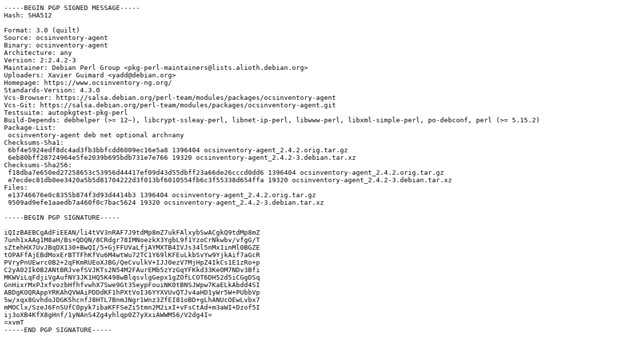

--- FILE ---
content_type: text/prs.lines.tag
request_url: http://ubuntu.otenet.gr/ubuntu/ubuntu/pool/universe/o/ocsinventory-agent/ocsinventory-agent_2.4.2-3.dsc
body_size: 2179
content:
-----BEGIN PGP SIGNED MESSAGE-----
Hash: SHA512

Format: 3.0 (quilt)
Source: ocsinventory-agent
Binary: ocsinventory-agent
Architecture: any
Version: 2:2.4.2-3
Maintainer: Debian Perl Group <pkg-perl-maintainers@lists.alioth.debian.org>
Uploaders: Xavier Guimard <yadd@debian.org>
Homepage: https://www.ocsinventory-ng.org/
Standards-Version: 4.3.0
Vcs-Browser: https://salsa.debian.org/perl-team/modules/packages/ocsinventory-agent
Vcs-Git: https://salsa.debian.org/perl-team/modules/packages/ocsinventory-agent.git
Testsuite: autopkgtest-pkg-perl
Build-Depends: debhelper (>= 12~), libcrypt-ssleay-perl, libnet-ip-perl, libwww-perl, libxml-simple-perl, po-debconf, perl (>= 5.15.2)
Package-List:
 ocsinventory-agent deb net optional arch=any
Checksums-Sha1:
 6bf4e5924edf8dc4ad3fb3bbfcdd6009ec16e5a8 1396404 ocsinventory-agent_2.4.2.orig.tar.gz
 6eb80bff28724964e5fe2039b695bdb731e7e766 19320 ocsinventory-agent_2.4.2-3.debian.tar.xz
Checksums-Sha256:
 f18dba7e650ed27258653c53956d44417ef09d43d55dbff23a66de26cccd0dd6 1396404 ocsinventory-agent_2.4.2.orig.tar.gz
 e7ecdec81db0ee3420a5b5d81704222d3f013bf6010554fb6c3f55338d654ffa 19320 ocsinventory-agent_2.4.2-3.debian.tar.xz
Files:
 e13746676e0c8355b874f3d93d4414b3 1396404 ocsinventory-agent_2.4.2.orig.tar.gz
 9509ad9efe1aaedb7a460f0c7bac5624 19320 ocsinventory-agent_2.4.2-3.debian.tar.xz

-----BEGIN PGP SIGNATURE-----

iQIzBAEBCgAdFiEEAN/li4tVV3nRAF7J9tdMp8mZ7ukFAlxybSwACgkQ9tdMp8mZ
7unh1xAAg1M8aH/Bs+QDQN/8CRdgr78IMNoezkX3YgbL9f1YzoCrNkwbv/vfgG/T
sZtehHX7UvJBqDX130+BwQI/5+GjFFUVaLfjAYMXTB4IVJs34l5nMx1inMl0BGZE
tOPAFfAjEBdMoxErBTTFhKfVu6M4wtWu72TC1Y69lKFEuLkbSvYw9YjkAif7aGcR
PVryPnUEwrc0B2+2qFKmRUEoXJBG/QeCvulkV+IJJ0ezV7MjHpZ4IkCs1E1zRo+p
C2yA02Ik0B2ANtBRJvefSVJKTs2N54M2FAurEMb5zYzGqYFKkd33KeOM7NDv3Bfi
MKWViLqFdjiVgAufNY3JK1HQ5K498wBlqsvlgGepx1gZOfLCOT6DH52d5iCGgDSq
GnHixrMxPJxfvozbHfhfvwhX7Swe9Gt35eypFouiNK0tBNSJWpw7KaELkAbdd4SI
ABDgKOQRAppYRKAhQVWAiPDDdKF1hPXtVoI36YYXVUvQTJv4aHD1yWr5W+PUbbVp
5w/xqx8GvhdoJDGK5hcnfJ8HTL7BnmJNgr1Wnz3ZfEI81oBD+gLhANUcOEwLvbx7
mMOClx/SzeJ6FnSUfC0pyk7ibaKFFSeZi5tmn2M2ixI+vFsCtAd+m3aWI+Dzof5I
ij3oXB4KfX8gHnf/1yNAnS4Zg4yhlqp0Z7yXxiAWWM56/V2dg4I=
=xvmT
-----END PGP SIGNATURE-----
